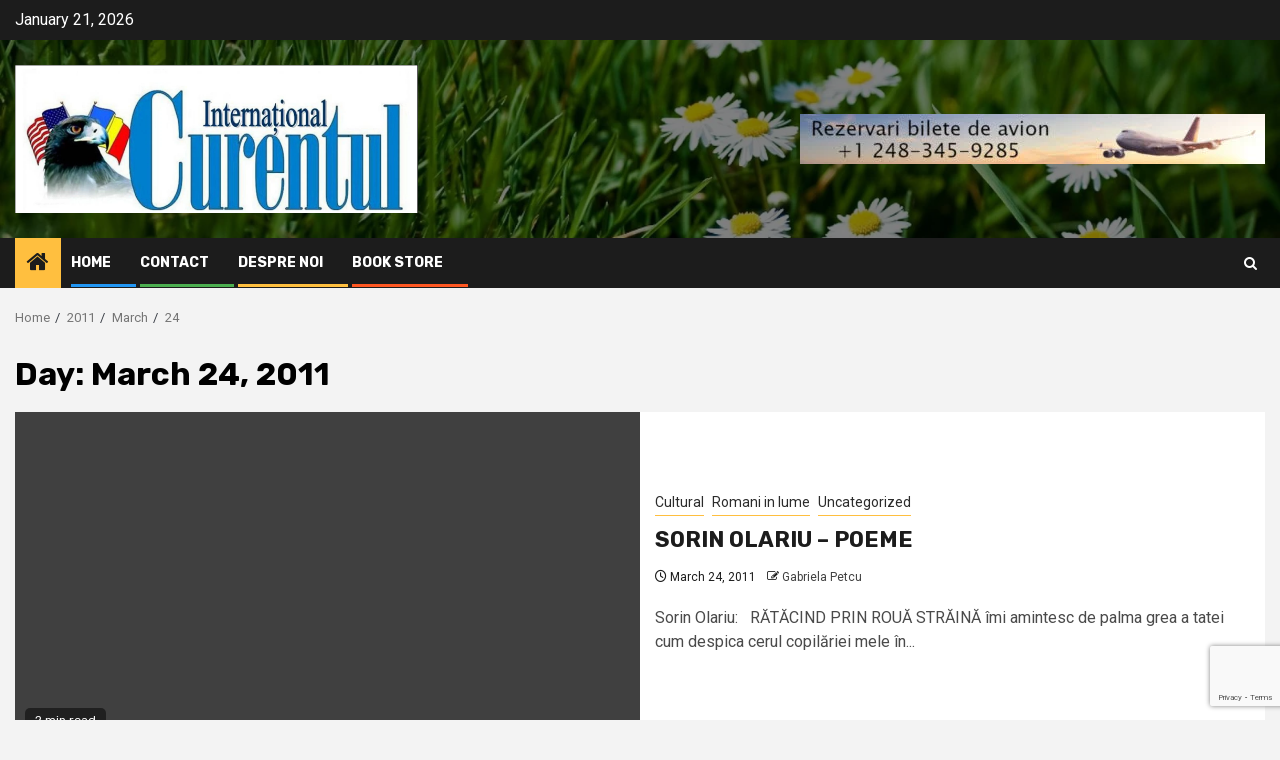

--- FILE ---
content_type: text/html; charset=utf-8
request_url: https://www.google.com/recaptcha/api2/anchor?ar=1&k=6LdZOv4UAAAAAK82ae8LL8EAO8D5OhsXIVjYTYOh&co=aHR0cHM6Ly9jdXJlbnR1bC5uZXQ6NDQz&hl=en&v=PoyoqOPhxBO7pBk68S4YbpHZ&size=invisible&anchor-ms=20000&execute-ms=30000&cb=biznamhrmq53
body_size: 48397
content:
<!DOCTYPE HTML><html dir="ltr" lang="en"><head><meta http-equiv="Content-Type" content="text/html; charset=UTF-8">
<meta http-equiv="X-UA-Compatible" content="IE=edge">
<title>reCAPTCHA</title>
<style type="text/css">
/* cyrillic-ext */
@font-face {
  font-family: 'Roboto';
  font-style: normal;
  font-weight: 400;
  font-stretch: 100%;
  src: url(//fonts.gstatic.com/s/roboto/v48/KFO7CnqEu92Fr1ME7kSn66aGLdTylUAMa3GUBHMdazTgWw.woff2) format('woff2');
  unicode-range: U+0460-052F, U+1C80-1C8A, U+20B4, U+2DE0-2DFF, U+A640-A69F, U+FE2E-FE2F;
}
/* cyrillic */
@font-face {
  font-family: 'Roboto';
  font-style: normal;
  font-weight: 400;
  font-stretch: 100%;
  src: url(//fonts.gstatic.com/s/roboto/v48/KFO7CnqEu92Fr1ME7kSn66aGLdTylUAMa3iUBHMdazTgWw.woff2) format('woff2');
  unicode-range: U+0301, U+0400-045F, U+0490-0491, U+04B0-04B1, U+2116;
}
/* greek-ext */
@font-face {
  font-family: 'Roboto';
  font-style: normal;
  font-weight: 400;
  font-stretch: 100%;
  src: url(//fonts.gstatic.com/s/roboto/v48/KFO7CnqEu92Fr1ME7kSn66aGLdTylUAMa3CUBHMdazTgWw.woff2) format('woff2');
  unicode-range: U+1F00-1FFF;
}
/* greek */
@font-face {
  font-family: 'Roboto';
  font-style: normal;
  font-weight: 400;
  font-stretch: 100%;
  src: url(//fonts.gstatic.com/s/roboto/v48/KFO7CnqEu92Fr1ME7kSn66aGLdTylUAMa3-UBHMdazTgWw.woff2) format('woff2');
  unicode-range: U+0370-0377, U+037A-037F, U+0384-038A, U+038C, U+038E-03A1, U+03A3-03FF;
}
/* math */
@font-face {
  font-family: 'Roboto';
  font-style: normal;
  font-weight: 400;
  font-stretch: 100%;
  src: url(//fonts.gstatic.com/s/roboto/v48/KFO7CnqEu92Fr1ME7kSn66aGLdTylUAMawCUBHMdazTgWw.woff2) format('woff2');
  unicode-range: U+0302-0303, U+0305, U+0307-0308, U+0310, U+0312, U+0315, U+031A, U+0326-0327, U+032C, U+032F-0330, U+0332-0333, U+0338, U+033A, U+0346, U+034D, U+0391-03A1, U+03A3-03A9, U+03B1-03C9, U+03D1, U+03D5-03D6, U+03F0-03F1, U+03F4-03F5, U+2016-2017, U+2034-2038, U+203C, U+2040, U+2043, U+2047, U+2050, U+2057, U+205F, U+2070-2071, U+2074-208E, U+2090-209C, U+20D0-20DC, U+20E1, U+20E5-20EF, U+2100-2112, U+2114-2115, U+2117-2121, U+2123-214F, U+2190, U+2192, U+2194-21AE, U+21B0-21E5, U+21F1-21F2, U+21F4-2211, U+2213-2214, U+2216-22FF, U+2308-230B, U+2310, U+2319, U+231C-2321, U+2336-237A, U+237C, U+2395, U+239B-23B7, U+23D0, U+23DC-23E1, U+2474-2475, U+25AF, U+25B3, U+25B7, U+25BD, U+25C1, U+25CA, U+25CC, U+25FB, U+266D-266F, U+27C0-27FF, U+2900-2AFF, U+2B0E-2B11, U+2B30-2B4C, U+2BFE, U+3030, U+FF5B, U+FF5D, U+1D400-1D7FF, U+1EE00-1EEFF;
}
/* symbols */
@font-face {
  font-family: 'Roboto';
  font-style: normal;
  font-weight: 400;
  font-stretch: 100%;
  src: url(//fonts.gstatic.com/s/roboto/v48/KFO7CnqEu92Fr1ME7kSn66aGLdTylUAMaxKUBHMdazTgWw.woff2) format('woff2');
  unicode-range: U+0001-000C, U+000E-001F, U+007F-009F, U+20DD-20E0, U+20E2-20E4, U+2150-218F, U+2190, U+2192, U+2194-2199, U+21AF, U+21E6-21F0, U+21F3, U+2218-2219, U+2299, U+22C4-22C6, U+2300-243F, U+2440-244A, U+2460-24FF, U+25A0-27BF, U+2800-28FF, U+2921-2922, U+2981, U+29BF, U+29EB, U+2B00-2BFF, U+4DC0-4DFF, U+FFF9-FFFB, U+10140-1018E, U+10190-1019C, U+101A0, U+101D0-101FD, U+102E0-102FB, U+10E60-10E7E, U+1D2C0-1D2D3, U+1D2E0-1D37F, U+1F000-1F0FF, U+1F100-1F1AD, U+1F1E6-1F1FF, U+1F30D-1F30F, U+1F315, U+1F31C, U+1F31E, U+1F320-1F32C, U+1F336, U+1F378, U+1F37D, U+1F382, U+1F393-1F39F, U+1F3A7-1F3A8, U+1F3AC-1F3AF, U+1F3C2, U+1F3C4-1F3C6, U+1F3CA-1F3CE, U+1F3D4-1F3E0, U+1F3ED, U+1F3F1-1F3F3, U+1F3F5-1F3F7, U+1F408, U+1F415, U+1F41F, U+1F426, U+1F43F, U+1F441-1F442, U+1F444, U+1F446-1F449, U+1F44C-1F44E, U+1F453, U+1F46A, U+1F47D, U+1F4A3, U+1F4B0, U+1F4B3, U+1F4B9, U+1F4BB, U+1F4BF, U+1F4C8-1F4CB, U+1F4D6, U+1F4DA, U+1F4DF, U+1F4E3-1F4E6, U+1F4EA-1F4ED, U+1F4F7, U+1F4F9-1F4FB, U+1F4FD-1F4FE, U+1F503, U+1F507-1F50B, U+1F50D, U+1F512-1F513, U+1F53E-1F54A, U+1F54F-1F5FA, U+1F610, U+1F650-1F67F, U+1F687, U+1F68D, U+1F691, U+1F694, U+1F698, U+1F6AD, U+1F6B2, U+1F6B9-1F6BA, U+1F6BC, U+1F6C6-1F6CF, U+1F6D3-1F6D7, U+1F6E0-1F6EA, U+1F6F0-1F6F3, U+1F6F7-1F6FC, U+1F700-1F7FF, U+1F800-1F80B, U+1F810-1F847, U+1F850-1F859, U+1F860-1F887, U+1F890-1F8AD, U+1F8B0-1F8BB, U+1F8C0-1F8C1, U+1F900-1F90B, U+1F93B, U+1F946, U+1F984, U+1F996, U+1F9E9, U+1FA00-1FA6F, U+1FA70-1FA7C, U+1FA80-1FA89, U+1FA8F-1FAC6, U+1FACE-1FADC, U+1FADF-1FAE9, U+1FAF0-1FAF8, U+1FB00-1FBFF;
}
/* vietnamese */
@font-face {
  font-family: 'Roboto';
  font-style: normal;
  font-weight: 400;
  font-stretch: 100%;
  src: url(//fonts.gstatic.com/s/roboto/v48/KFO7CnqEu92Fr1ME7kSn66aGLdTylUAMa3OUBHMdazTgWw.woff2) format('woff2');
  unicode-range: U+0102-0103, U+0110-0111, U+0128-0129, U+0168-0169, U+01A0-01A1, U+01AF-01B0, U+0300-0301, U+0303-0304, U+0308-0309, U+0323, U+0329, U+1EA0-1EF9, U+20AB;
}
/* latin-ext */
@font-face {
  font-family: 'Roboto';
  font-style: normal;
  font-weight: 400;
  font-stretch: 100%;
  src: url(//fonts.gstatic.com/s/roboto/v48/KFO7CnqEu92Fr1ME7kSn66aGLdTylUAMa3KUBHMdazTgWw.woff2) format('woff2');
  unicode-range: U+0100-02BA, U+02BD-02C5, U+02C7-02CC, U+02CE-02D7, U+02DD-02FF, U+0304, U+0308, U+0329, U+1D00-1DBF, U+1E00-1E9F, U+1EF2-1EFF, U+2020, U+20A0-20AB, U+20AD-20C0, U+2113, U+2C60-2C7F, U+A720-A7FF;
}
/* latin */
@font-face {
  font-family: 'Roboto';
  font-style: normal;
  font-weight: 400;
  font-stretch: 100%;
  src: url(//fonts.gstatic.com/s/roboto/v48/KFO7CnqEu92Fr1ME7kSn66aGLdTylUAMa3yUBHMdazQ.woff2) format('woff2');
  unicode-range: U+0000-00FF, U+0131, U+0152-0153, U+02BB-02BC, U+02C6, U+02DA, U+02DC, U+0304, U+0308, U+0329, U+2000-206F, U+20AC, U+2122, U+2191, U+2193, U+2212, U+2215, U+FEFF, U+FFFD;
}
/* cyrillic-ext */
@font-face {
  font-family: 'Roboto';
  font-style: normal;
  font-weight: 500;
  font-stretch: 100%;
  src: url(//fonts.gstatic.com/s/roboto/v48/KFO7CnqEu92Fr1ME7kSn66aGLdTylUAMa3GUBHMdazTgWw.woff2) format('woff2');
  unicode-range: U+0460-052F, U+1C80-1C8A, U+20B4, U+2DE0-2DFF, U+A640-A69F, U+FE2E-FE2F;
}
/* cyrillic */
@font-face {
  font-family: 'Roboto';
  font-style: normal;
  font-weight: 500;
  font-stretch: 100%;
  src: url(//fonts.gstatic.com/s/roboto/v48/KFO7CnqEu92Fr1ME7kSn66aGLdTylUAMa3iUBHMdazTgWw.woff2) format('woff2');
  unicode-range: U+0301, U+0400-045F, U+0490-0491, U+04B0-04B1, U+2116;
}
/* greek-ext */
@font-face {
  font-family: 'Roboto';
  font-style: normal;
  font-weight: 500;
  font-stretch: 100%;
  src: url(//fonts.gstatic.com/s/roboto/v48/KFO7CnqEu92Fr1ME7kSn66aGLdTylUAMa3CUBHMdazTgWw.woff2) format('woff2');
  unicode-range: U+1F00-1FFF;
}
/* greek */
@font-face {
  font-family: 'Roboto';
  font-style: normal;
  font-weight: 500;
  font-stretch: 100%;
  src: url(//fonts.gstatic.com/s/roboto/v48/KFO7CnqEu92Fr1ME7kSn66aGLdTylUAMa3-UBHMdazTgWw.woff2) format('woff2');
  unicode-range: U+0370-0377, U+037A-037F, U+0384-038A, U+038C, U+038E-03A1, U+03A3-03FF;
}
/* math */
@font-face {
  font-family: 'Roboto';
  font-style: normal;
  font-weight: 500;
  font-stretch: 100%;
  src: url(//fonts.gstatic.com/s/roboto/v48/KFO7CnqEu92Fr1ME7kSn66aGLdTylUAMawCUBHMdazTgWw.woff2) format('woff2');
  unicode-range: U+0302-0303, U+0305, U+0307-0308, U+0310, U+0312, U+0315, U+031A, U+0326-0327, U+032C, U+032F-0330, U+0332-0333, U+0338, U+033A, U+0346, U+034D, U+0391-03A1, U+03A3-03A9, U+03B1-03C9, U+03D1, U+03D5-03D6, U+03F0-03F1, U+03F4-03F5, U+2016-2017, U+2034-2038, U+203C, U+2040, U+2043, U+2047, U+2050, U+2057, U+205F, U+2070-2071, U+2074-208E, U+2090-209C, U+20D0-20DC, U+20E1, U+20E5-20EF, U+2100-2112, U+2114-2115, U+2117-2121, U+2123-214F, U+2190, U+2192, U+2194-21AE, U+21B0-21E5, U+21F1-21F2, U+21F4-2211, U+2213-2214, U+2216-22FF, U+2308-230B, U+2310, U+2319, U+231C-2321, U+2336-237A, U+237C, U+2395, U+239B-23B7, U+23D0, U+23DC-23E1, U+2474-2475, U+25AF, U+25B3, U+25B7, U+25BD, U+25C1, U+25CA, U+25CC, U+25FB, U+266D-266F, U+27C0-27FF, U+2900-2AFF, U+2B0E-2B11, U+2B30-2B4C, U+2BFE, U+3030, U+FF5B, U+FF5D, U+1D400-1D7FF, U+1EE00-1EEFF;
}
/* symbols */
@font-face {
  font-family: 'Roboto';
  font-style: normal;
  font-weight: 500;
  font-stretch: 100%;
  src: url(//fonts.gstatic.com/s/roboto/v48/KFO7CnqEu92Fr1ME7kSn66aGLdTylUAMaxKUBHMdazTgWw.woff2) format('woff2');
  unicode-range: U+0001-000C, U+000E-001F, U+007F-009F, U+20DD-20E0, U+20E2-20E4, U+2150-218F, U+2190, U+2192, U+2194-2199, U+21AF, U+21E6-21F0, U+21F3, U+2218-2219, U+2299, U+22C4-22C6, U+2300-243F, U+2440-244A, U+2460-24FF, U+25A0-27BF, U+2800-28FF, U+2921-2922, U+2981, U+29BF, U+29EB, U+2B00-2BFF, U+4DC0-4DFF, U+FFF9-FFFB, U+10140-1018E, U+10190-1019C, U+101A0, U+101D0-101FD, U+102E0-102FB, U+10E60-10E7E, U+1D2C0-1D2D3, U+1D2E0-1D37F, U+1F000-1F0FF, U+1F100-1F1AD, U+1F1E6-1F1FF, U+1F30D-1F30F, U+1F315, U+1F31C, U+1F31E, U+1F320-1F32C, U+1F336, U+1F378, U+1F37D, U+1F382, U+1F393-1F39F, U+1F3A7-1F3A8, U+1F3AC-1F3AF, U+1F3C2, U+1F3C4-1F3C6, U+1F3CA-1F3CE, U+1F3D4-1F3E0, U+1F3ED, U+1F3F1-1F3F3, U+1F3F5-1F3F7, U+1F408, U+1F415, U+1F41F, U+1F426, U+1F43F, U+1F441-1F442, U+1F444, U+1F446-1F449, U+1F44C-1F44E, U+1F453, U+1F46A, U+1F47D, U+1F4A3, U+1F4B0, U+1F4B3, U+1F4B9, U+1F4BB, U+1F4BF, U+1F4C8-1F4CB, U+1F4D6, U+1F4DA, U+1F4DF, U+1F4E3-1F4E6, U+1F4EA-1F4ED, U+1F4F7, U+1F4F9-1F4FB, U+1F4FD-1F4FE, U+1F503, U+1F507-1F50B, U+1F50D, U+1F512-1F513, U+1F53E-1F54A, U+1F54F-1F5FA, U+1F610, U+1F650-1F67F, U+1F687, U+1F68D, U+1F691, U+1F694, U+1F698, U+1F6AD, U+1F6B2, U+1F6B9-1F6BA, U+1F6BC, U+1F6C6-1F6CF, U+1F6D3-1F6D7, U+1F6E0-1F6EA, U+1F6F0-1F6F3, U+1F6F7-1F6FC, U+1F700-1F7FF, U+1F800-1F80B, U+1F810-1F847, U+1F850-1F859, U+1F860-1F887, U+1F890-1F8AD, U+1F8B0-1F8BB, U+1F8C0-1F8C1, U+1F900-1F90B, U+1F93B, U+1F946, U+1F984, U+1F996, U+1F9E9, U+1FA00-1FA6F, U+1FA70-1FA7C, U+1FA80-1FA89, U+1FA8F-1FAC6, U+1FACE-1FADC, U+1FADF-1FAE9, U+1FAF0-1FAF8, U+1FB00-1FBFF;
}
/* vietnamese */
@font-face {
  font-family: 'Roboto';
  font-style: normal;
  font-weight: 500;
  font-stretch: 100%;
  src: url(//fonts.gstatic.com/s/roboto/v48/KFO7CnqEu92Fr1ME7kSn66aGLdTylUAMa3OUBHMdazTgWw.woff2) format('woff2');
  unicode-range: U+0102-0103, U+0110-0111, U+0128-0129, U+0168-0169, U+01A0-01A1, U+01AF-01B0, U+0300-0301, U+0303-0304, U+0308-0309, U+0323, U+0329, U+1EA0-1EF9, U+20AB;
}
/* latin-ext */
@font-face {
  font-family: 'Roboto';
  font-style: normal;
  font-weight: 500;
  font-stretch: 100%;
  src: url(//fonts.gstatic.com/s/roboto/v48/KFO7CnqEu92Fr1ME7kSn66aGLdTylUAMa3KUBHMdazTgWw.woff2) format('woff2');
  unicode-range: U+0100-02BA, U+02BD-02C5, U+02C7-02CC, U+02CE-02D7, U+02DD-02FF, U+0304, U+0308, U+0329, U+1D00-1DBF, U+1E00-1E9F, U+1EF2-1EFF, U+2020, U+20A0-20AB, U+20AD-20C0, U+2113, U+2C60-2C7F, U+A720-A7FF;
}
/* latin */
@font-face {
  font-family: 'Roboto';
  font-style: normal;
  font-weight: 500;
  font-stretch: 100%;
  src: url(//fonts.gstatic.com/s/roboto/v48/KFO7CnqEu92Fr1ME7kSn66aGLdTylUAMa3yUBHMdazQ.woff2) format('woff2');
  unicode-range: U+0000-00FF, U+0131, U+0152-0153, U+02BB-02BC, U+02C6, U+02DA, U+02DC, U+0304, U+0308, U+0329, U+2000-206F, U+20AC, U+2122, U+2191, U+2193, U+2212, U+2215, U+FEFF, U+FFFD;
}
/* cyrillic-ext */
@font-face {
  font-family: 'Roboto';
  font-style: normal;
  font-weight: 900;
  font-stretch: 100%;
  src: url(//fonts.gstatic.com/s/roboto/v48/KFO7CnqEu92Fr1ME7kSn66aGLdTylUAMa3GUBHMdazTgWw.woff2) format('woff2');
  unicode-range: U+0460-052F, U+1C80-1C8A, U+20B4, U+2DE0-2DFF, U+A640-A69F, U+FE2E-FE2F;
}
/* cyrillic */
@font-face {
  font-family: 'Roboto';
  font-style: normal;
  font-weight: 900;
  font-stretch: 100%;
  src: url(//fonts.gstatic.com/s/roboto/v48/KFO7CnqEu92Fr1ME7kSn66aGLdTylUAMa3iUBHMdazTgWw.woff2) format('woff2');
  unicode-range: U+0301, U+0400-045F, U+0490-0491, U+04B0-04B1, U+2116;
}
/* greek-ext */
@font-face {
  font-family: 'Roboto';
  font-style: normal;
  font-weight: 900;
  font-stretch: 100%;
  src: url(//fonts.gstatic.com/s/roboto/v48/KFO7CnqEu92Fr1ME7kSn66aGLdTylUAMa3CUBHMdazTgWw.woff2) format('woff2');
  unicode-range: U+1F00-1FFF;
}
/* greek */
@font-face {
  font-family: 'Roboto';
  font-style: normal;
  font-weight: 900;
  font-stretch: 100%;
  src: url(//fonts.gstatic.com/s/roboto/v48/KFO7CnqEu92Fr1ME7kSn66aGLdTylUAMa3-UBHMdazTgWw.woff2) format('woff2');
  unicode-range: U+0370-0377, U+037A-037F, U+0384-038A, U+038C, U+038E-03A1, U+03A3-03FF;
}
/* math */
@font-face {
  font-family: 'Roboto';
  font-style: normal;
  font-weight: 900;
  font-stretch: 100%;
  src: url(//fonts.gstatic.com/s/roboto/v48/KFO7CnqEu92Fr1ME7kSn66aGLdTylUAMawCUBHMdazTgWw.woff2) format('woff2');
  unicode-range: U+0302-0303, U+0305, U+0307-0308, U+0310, U+0312, U+0315, U+031A, U+0326-0327, U+032C, U+032F-0330, U+0332-0333, U+0338, U+033A, U+0346, U+034D, U+0391-03A1, U+03A3-03A9, U+03B1-03C9, U+03D1, U+03D5-03D6, U+03F0-03F1, U+03F4-03F5, U+2016-2017, U+2034-2038, U+203C, U+2040, U+2043, U+2047, U+2050, U+2057, U+205F, U+2070-2071, U+2074-208E, U+2090-209C, U+20D0-20DC, U+20E1, U+20E5-20EF, U+2100-2112, U+2114-2115, U+2117-2121, U+2123-214F, U+2190, U+2192, U+2194-21AE, U+21B0-21E5, U+21F1-21F2, U+21F4-2211, U+2213-2214, U+2216-22FF, U+2308-230B, U+2310, U+2319, U+231C-2321, U+2336-237A, U+237C, U+2395, U+239B-23B7, U+23D0, U+23DC-23E1, U+2474-2475, U+25AF, U+25B3, U+25B7, U+25BD, U+25C1, U+25CA, U+25CC, U+25FB, U+266D-266F, U+27C0-27FF, U+2900-2AFF, U+2B0E-2B11, U+2B30-2B4C, U+2BFE, U+3030, U+FF5B, U+FF5D, U+1D400-1D7FF, U+1EE00-1EEFF;
}
/* symbols */
@font-face {
  font-family: 'Roboto';
  font-style: normal;
  font-weight: 900;
  font-stretch: 100%;
  src: url(//fonts.gstatic.com/s/roboto/v48/KFO7CnqEu92Fr1ME7kSn66aGLdTylUAMaxKUBHMdazTgWw.woff2) format('woff2');
  unicode-range: U+0001-000C, U+000E-001F, U+007F-009F, U+20DD-20E0, U+20E2-20E4, U+2150-218F, U+2190, U+2192, U+2194-2199, U+21AF, U+21E6-21F0, U+21F3, U+2218-2219, U+2299, U+22C4-22C6, U+2300-243F, U+2440-244A, U+2460-24FF, U+25A0-27BF, U+2800-28FF, U+2921-2922, U+2981, U+29BF, U+29EB, U+2B00-2BFF, U+4DC0-4DFF, U+FFF9-FFFB, U+10140-1018E, U+10190-1019C, U+101A0, U+101D0-101FD, U+102E0-102FB, U+10E60-10E7E, U+1D2C0-1D2D3, U+1D2E0-1D37F, U+1F000-1F0FF, U+1F100-1F1AD, U+1F1E6-1F1FF, U+1F30D-1F30F, U+1F315, U+1F31C, U+1F31E, U+1F320-1F32C, U+1F336, U+1F378, U+1F37D, U+1F382, U+1F393-1F39F, U+1F3A7-1F3A8, U+1F3AC-1F3AF, U+1F3C2, U+1F3C4-1F3C6, U+1F3CA-1F3CE, U+1F3D4-1F3E0, U+1F3ED, U+1F3F1-1F3F3, U+1F3F5-1F3F7, U+1F408, U+1F415, U+1F41F, U+1F426, U+1F43F, U+1F441-1F442, U+1F444, U+1F446-1F449, U+1F44C-1F44E, U+1F453, U+1F46A, U+1F47D, U+1F4A3, U+1F4B0, U+1F4B3, U+1F4B9, U+1F4BB, U+1F4BF, U+1F4C8-1F4CB, U+1F4D6, U+1F4DA, U+1F4DF, U+1F4E3-1F4E6, U+1F4EA-1F4ED, U+1F4F7, U+1F4F9-1F4FB, U+1F4FD-1F4FE, U+1F503, U+1F507-1F50B, U+1F50D, U+1F512-1F513, U+1F53E-1F54A, U+1F54F-1F5FA, U+1F610, U+1F650-1F67F, U+1F687, U+1F68D, U+1F691, U+1F694, U+1F698, U+1F6AD, U+1F6B2, U+1F6B9-1F6BA, U+1F6BC, U+1F6C6-1F6CF, U+1F6D3-1F6D7, U+1F6E0-1F6EA, U+1F6F0-1F6F3, U+1F6F7-1F6FC, U+1F700-1F7FF, U+1F800-1F80B, U+1F810-1F847, U+1F850-1F859, U+1F860-1F887, U+1F890-1F8AD, U+1F8B0-1F8BB, U+1F8C0-1F8C1, U+1F900-1F90B, U+1F93B, U+1F946, U+1F984, U+1F996, U+1F9E9, U+1FA00-1FA6F, U+1FA70-1FA7C, U+1FA80-1FA89, U+1FA8F-1FAC6, U+1FACE-1FADC, U+1FADF-1FAE9, U+1FAF0-1FAF8, U+1FB00-1FBFF;
}
/* vietnamese */
@font-face {
  font-family: 'Roboto';
  font-style: normal;
  font-weight: 900;
  font-stretch: 100%;
  src: url(//fonts.gstatic.com/s/roboto/v48/KFO7CnqEu92Fr1ME7kSn66aGLdTylUAMa3OUBHMdazTgWw.woff2) format('woff2');
  unicode-range: U+0102-0103, U+0110-0111, U+0128-0129, U+0168-0169, U+01A0-01A1, U+01AF-01B0, U+0300-0301, U+0303-0304, U+0308-0309, U+0323, U+0329, U+1EA0-1EF9, U+20AB;
}
/* latin-ext */
@font-face {
  font-family: 'Roboto';
  font-style: normal;
  font-weight: 900;
  font-stretch: 100%;
  src: url(//fonts.gstatic.com/s/roboto/v48/KFO7CnqEu92Fr1ME7kSn66aGLdTylUAMa3KUBHMdazTgWw.woff2) format('woff2');
  unicode-range: U+0100-02BA, U+02BD-02C5, U+02C7-02CC, U+02CE-02D7, U+02DD-02FF, U+0304, U+0308, U+0329, U+1D00-1DBF, U+1E00-1E9F, U+1EF2-1EFF, U+2020, U+20A0-20AB, U+20AD-20C0, U+2113, U+2C60-2C7F, U+A720-A7FF;
}
/* latin */
@font-face {
  font-family: 'Roboto';
  font-style: normal;
  font-weight: 900;
  font-stretch: 100%;
  src: url(//fonts.gstatic.com/s/roboto/v48/KFO7CnqEu92Fr1ME7kSn66aGLdTylUAMa3yUBHMdazQ.woff2) format('woff2');
  unicode-range: U+0000-00FF, U+0131, U+0152-0153, U+02BB-02BC, U+02C6, U+02DA, U+02DC, U+0304, U+0308, U+0329, U+2000-206F, U+20AC, U+2122, U+2191, U+2193, U+2212, U+2215, U+FEFF, U+FFFD;
}

</style>
<link rel="stylesheet" type="text/css" href="https://www.gstatic.com/recaptcha/releases/PoyoqOPhxBO7pBk68S4YbpHZ/styles__ltr.css">
<script nonce="GLTBZ99y3cDVrGpsI4rV3w" type="text/javascript">window['__recaptcha_api'] = 'https://www.google.com/recaptcha/api2/';</script>
<script type="text/javascript" src="https://www.gstatic.com/recaptcha/releases/PoyoqOPhxBO7pBk68S4YbpHZ/recaptcha__en.js" nonce="GLTBZ99y3cDVrGpsI4rV3w">
      
    </script></head>
<body><div id="rc-anchor-alert" class="rc-anchor-alert"></div>
<input type="hidden" id="recaptcha-token" value="[base64]">
<script type="text/javascript" nonce="GLTBZ99y3cDVrGpsI4rV3w">
      recaptcha.anchor.Main.init("[\x22ainput\x22,[\x22bgdata\x22,\x22\x22,\[base64]/[base64]/[base64]/[base64]/[base64]/[base64]/KGcoTywyNTMsTy5PKSxVRyhPLEMpKTpnKE8sMjUzLEMpLE8pKSxsKSksTykpfSxieT1mdW5jdGlvbihDLE8sdSxsKXtmb3IobD0odT1SKEMpLDApO08+MDtPLS0pbD1sPDw4fFooQyk7ZyhDLHUsbCl9LFVHPWZ1bmN0aW9uKEMsTyl7Qy5pLmxlbmd0aD4xMDQ/[base64]/[base64]/[base64]/[base64]/[base64]/[base64]/[base64]\\u003d\x22,\[base64]\\u003d\x22,\x22al8gwp/CpMOmC8KuUMK/R2tYw7DCkyUODBY/wrrCmQzDqMKfw6TDhX7CtMOcOTbCmsKiDMKzwojCpkhtSsKjM8ORdMKFCsOrw4XCtE/[base64]/CisKJwphFwrTDk0vCoCnCuMKww4Bren9Ye2jCiG7CiCDCv8K5wozDtcO1HsOuSsOtwokHC8K/wpBLw4RRwoBOwrVOO8Ozw6bCjCHClMKkVXcXHsKLwpbDtA5TwoNgQMK3AsOndSLCgXRzFFPCug5Lw5YUX8KaE8KDw4PDjW3ClTfDusK7ecOSwq7CpW/Co1LCsEPChQ5aKsKvwrHCnCUmwr9fw6zCiklADU8OBA06wrjDozbDj8OZSh7CiMOQWBdawoY9wqN7woFgwr3DnXgJw7LDpw/Cn8OvBFXCsC4zwozClDgEOUTCrB8EcMOEUXLCgHEPw67DqsKkwpINdVbCtE0LM8KHL8OvwoTDkBrCuFDDqcOMRMKcw7HCscO7w7VaCx/DuMKcfsKhw6RjKsOdw5sFwo7Cm8KOGsKrw4UHw7sBf8OWe07Cs8O+woN3w4zCqsKRw53Dh8O7HgvDnsKHAS/CpV7Ck1jClMKtw7oGesOhZUxfJQN2J0EXw7fCoSE/w6zDqmrDi8OGwp8Sw6fCpW4fGAfDuE8LF1PDiBIlw4oPNyPCpcOdwr3CpSxYw4hlw6DDl8K4wqnCt3HCpMOiwroPwoTCn8O9aMKmEA0Aw7ALBcKzQ8K/Xi59YMKkwp/CiD3Dmlp0w6BRI8Khw5fDn8OSw51TWMOnw53CuULCnlA+Q2Q+w5tnAkXClMK9w7F2GChITlsdwpt3w6YAAcKaJi9VwoM4w7tiVADDvMOxwrt/w4TDjnlkXsOrQW1/[base64]/wp3Cj1/Dg8OUw5MfPiLDhcOhwo8kaDHDuMOuAsOmYMOhw4c6w6wxKg3ChcOTM8OYDsOeBFbDhWsaw7PCmcO4TGXChWrCsBlzw6/DhSE6HMOMFMO5wp3CoH4Cwp3DtXPDqTfChT3DnFrCkx3DrcK2w44od8KbWEnCqAjCg8OKd8OoeEDDkH/CplTDnwrDhMOgIyFhwp1zw4rDicK5w4HDumXCicOVw4nCksOzZ3bCuQfDicOVDMKCLMOSRsKgVMKcw6zDnMKHwox7LHHChxPCl8O1esOdwo3ClsOqN2JyQcOow65sYgMswoRDDzDCsMOqCcKnwrEiJMKKw4oTw7vDqsKIw6/[base64]/[base64]/[base64]/CosK6wprDmlLDvW9AwqdNOVsWckcPwpU6wqLCl1t4NsKVw61WSMKSw6HCrMO1wpLDji5lwo4Rw4czw5pXTBfDuSU8MMKEwqrDqjXCgwVfBmHCs8OZP8Okw73Dr13Cgk5Ww6M9wq/CsDfDnj7CscOzOMOFwr4/[base64]/wqXDrcK2w4TDlEHDrsKaw6cmwpIedHsIwo4fLmdmL8KbwpHDtgHClsOWW8Obwqx3wpbDnzQAwpfDlMKRwqRqAsO6Y8OwwphDw47Dp8KsJsK4Ckxdw6w5w4/[base64]/CqMK4wooEUgHDucOFw757w7HDimYMIMK4w4kyAh3DilJtwr/DucOvZsKMbcK1w5YGV8O2w4fDgcOCw5BQQ8KQw4jDkSZnHMKHwrrDiHXCmsKPZH5AYcKAdsKww4oqKcKHwp0IRHokwqgIwokjwp/CpgfDtMKBAHk5wqskw7IDwp4Zw4xzA8KCQcKOSsOzwo4NwpAXwrnDokdaw5NwwrPCnDvCmCQjfxtGw6cvLcKFwpLCkcOIwrPCucKWw4U6woBsw6s0w6Vkw4vDinjCtsKQbMKeS3UlX8O3wpJHY8K7Kxh2YsOXKyPCqgkGwotJUsKFCGHCvg/[base64]/[base64]/Dt8OCwoMOEWxxwpvChFM7JyUCwphGc8Knc8O4an1HZMOoJgrDrljCjRMWFCtbdcOWwqHCiW9Swrs+X2J3woZlYRvCqgDCmMOKNGd2NcO+G8Kaw54kw6zCucOzYjVMwp/[base64]/RcOnw6DCkk9kw43CoG8ew5teP8K8VGHClnVEYMOaO8KxKsOpw7J1wqsVccOuw4vDq8OXVHbDjMKXw5TCusKBw7p/wod6UBc3worDokAtbcK/R8K/A8OvwqMnAiXCi2pLBSN/wqTCk8O0w5xqS8OVDgtAPiopb8OHcD42H8O+acKrH30nHMKQw5jDvcKpwp/Cp8KtNg/DosKlw4fCkigswqlpwrzDj0bDjEDDvcK1w5LCvnpcAEZWwr1sDCrDu0/CpGFNDXJJTcKWesKAwpjCjD05LiHCvsKHw57DmgTDkcK1w6fCoT5qw4YeesOiWloNMcOkYMOtwrzCugvDoQ88E0fCscKoNl19Rl1gw6/DhsOqEcOXw5Vcw4wMXF1yfcOCaMKMw7TDssKtMcKTwpc6wozDoSTDj8Onw4vCtnRLw74Rw5zDosOvMk42RMOxBsKaLMOGwolaw5kXBR/DuWYmWsKLwoAqwp7DqxvCrAzDuQHCgcOUwo7CicO1Zwo8fsOOw6DDqMO6w5DCosK0A2PClXTDgMONYsKPw70nwqLCk8Otwqtyw4tZVR0Iw73CksO/[base64]/DuS5nw7PDglTDm1HCjMO3w4rCiDQMU2/DqsOBwp9xwpZgLsKCKErCt8KDwq/DjUMzGFHDtcK7w6k3MFTCs8O4wolsw6vCoMO+fHRdb8Klw5B9wpDDjcOnYsKow4LCvsKLw6xAXGNKw5jCn2zCrsOIwq7CrcKLJsOLw6/Cki5yw5PCk3NDwqrCrXd3wqdZwo3DgyAtwrEiwp/[base64]/[base64]/CnMOowqrDvcOqw5PDnSzDmMKLGcKbwqAaw63CrW3Ch2fDhFAOwodYQcOgC2vDjMK3w4RMXMKiE3vCngwEw5fCusOBQcKBwpNtCMOOwqJYWMOuw6E+LcKpMcO7fARdwpPDrgrDscOVMsKHw6/Cp8O2wqhmw5nDsUrCqsOtwpvCpn/CpcKuwo8wwpvDgDphwr92BGnCoMKBwo3CiXAUXcK1HcKxczgnOE7Dj8OGw5LCmcKrw68IwofDlcKJRRoQw7/CrCDDnMOdwq9iDsO9wqvDsMKccQ/DjMKFVGrCijU+wqHDrQAEw41kw5Auw54Iw5bDgcOHN8Oqw6gDTD9hVsOow4QRwq06JmYeNFPCkVrChmMpw5rDpyw0DlMTwo9jw7jDoMK5I8KAw47DpsKsDcO0asOBwpEGwq3ChFVLw51Zw7AyAMOrw6/CnsOiU0jCgcOAw5YbJsKgw6bCj8KREsOVwqlrcCvDkkk7worCsjTDicKjAcOFKi1Ew6DCmQZnwqxlQ8O0M0PDi8KCw7w4wr3CgMKUT8Khw7IbNcKZGsOww6Qxw49Sw73Ds8Ocwqc9w7PCkMKGwq/DocKhG8Ohw6IoT1VpEsKnUVrClmLCom3DrMK/[base64]/DhMOjw7LCi2Qqw5nClVDDrcO5w7ZXR8KdKcOJw7XCsnsIU8K/w7oxBsOUwpp9wpNeN2hawovCpMOLwpw1ecO9w57CmQpGG8Osw6k0FsKywrtdWMO+wp7DkXDCkcOWEsOmKF/Dri0Ww7XCgGzDvHg3w4l8USxJdj8Nw5dJYEN0w4XDqzZ/PcO1asK/ACFQNRLDtMKswptxwpvDs0Iawr7DrAolEcKzYsKwc1zClEzDuMOzPcK6wqrCs8OyHsO7U8KhKTMaw4FKw6TCsRxHWsOuwo4Vw5/CrcKKSnPDlsKRwqklGEzClDhcwrfDk1DDnsOWD8OVWcOLesOoPh/DshwSG8O0QsO7wpjDuxZpLMOLwpJSODvDosOrwrLDmMKtJk9nw5nCs3PDukAmw4Ruwohewq/CmzsMw6w4wqR2w7zCpcKqwp9EFBB8B3MzIHXCuWDCqMOywoVNw6FmEsOtwrxnWR5YwoUFw4vDhsKRwpZrAlbCusK+A8OncsK+w7zCpMOxA2PDhSMwfsK5TcObw4jCimIvIT4BQMOnScKzWMKewq9Aw7DCo8KTFn/ChcOSwpYSwrArwqrDk1gnw7UGbgMZw7TCp24yC0wDw5vDvVgMSE/DmcOeUkXDj8OWwpRLw55TIMOTRBF/asOjG1Fdw657woUiwqTDqcOxwpIwHSYFwqdcKsKVwr3Cplpxdh1Ow60lFnrCr8K3wqhFwqRdwpHDlsKYw4Iaw49twpnDrsKAw5nCkmHDv8K4UAFgAFFBwo1FwpxGXcOWwqDDrgcDfDjDhMKQwrRhw6M0cMKYw6VjLXDCl15Pwpsgw43CryfDongxw73DkSrClj/CrMKDw6EaFl0bw4piMcKARsKHw7fCqHHCthPCjx/DuMOzw5rDucOLUMOVJ8OJw6hVwpVDN3t0ZMOcTMOowpUIcVtsNggMZMKqLXB6VhfCh8KNwpp/wqYFDiTDg8OEYcKGK8Kmw77Di8KaEjI2wrDCtAwJwqJBEMK2fcKvwo/[base64]/[base64]/DmnEbbi3ClcKOwqDCk8KVJG19PBo7T8KjwrfCiMKuw5/DgGTDngrCmcKqw4fDsQtiY8O2TcOAQmlQW8OXwq4cwrY1QCrDucOucGFNCMKDw6PCugRiwqpgTiZgQArDqT/[base64]/ccOWwoLDicOrTzsgaXrDqBLCvyvDksKkaMOewpHCssOsJw0CQCzCnwJXPzh4bcKdw5U0woc6SnUWGcOCwpgjdMO8wpRUX8Okw4Y+w7jCoD7CpF9+SMK7wqrCgMOjw5bCvMK/wr3DnMOBw6LCksKCwpllwpV1NMOBMcKcw4pUwr/ClwcIdFdMe8KnFgZePsKvCXzCtiFJCggOwqXCrsK9w6bCrMKWNcOgUsK5a05Fw4Vhw6zDlnkUWsKuYHfDvXLCo8KMN1/Cq8KXDMOnQgR/HsOED8OyPlfDti8+wrMWwqoNXMOgw6/CucK8wofCq8Otw7IFwrlGw7jCnGzCvcOrwpjCkDPCmsOrwosifsKqCxPCtsOMEsKfQMKNwozCnw/CqMO4RMKRHRYNwrHCqsKow5wnXcKYw4XClE3DjsOTFsKvw6Jew4vCrsOSwo7CkwIcw6oCwovDnMK/HsO1w57CucOwE8O9Jhwiw759wolxwofDugLCq8OiBTs5w6jDp8KYDjgkw47CjsO+w5kqwpvCncO1w63DnntGRFDCmCdKwqzDo8OaQGnCrcOsYMKbJ8OSwrnDqypvwpbCv0IjHV7DmMOcd2ENSzp1wrJ1w5xcMcKORcKYdBQGAy/Di8KJegwqwo8Jw4lcLcOBFHsZwpnDijpCwrjCo2xhw6vCrMOQQSVne2wxHgUkwqLDq8OZwrhawpDDoUnDgcO/G8KYMHPDsMKBYsKIwpvCjRnCssO+TsOraXnCuhbDksOeEjXCsnzDtcOObcKTKUYhRVlSP2TCj8KDwok9wqVmJy5rw6bCocKtw4jDt8Kpw5bCgjI4CsODJg3DoBIaw5nCvcOPEcOzwp/DrVPDlMKxwqklL8Knw63CssOXXT5PbcKWw4zDoXEWflE1w4HDjMKXwpENfzLDr8Orw6fDoMKuwobChDcjw4xow6rCgEzDssOgalxLKnYEw6VGTMOvw5VoTnHDrMKXw5rDsVA8QMK3JsKAwqcZw51xC8KzNUXDoAxLfMOCw7p/wpERbFF/wpEwa07CiDrCgcOBw51vDsO6VgPDqcKxw6/Ckz3ChMOXw7LCuMKsZ8OFfBTCj8OlwrzDnzwPTDjDuTXClmDDu8K4TQZ8YcKXYcOyOi97BBMhwqlNI1/DmGFTQyRgIsOvXA/[base64]/DlcOMf8OAZEDCoRHDsiTClcKHUgXDkMKrccODw6B0UwAYehLDvcOrfivDiGsoJilwNVLCh0PDlsKDOcORCcKjVVXDvBfDihvDilNdwoAAR8OuaMOPwrLCjGMIVFLCscKlaxhHwrEtwoEiw6ljcyAPw68+dQXDoTLDqXNEwoHDqMKkwrR8w5XDvMORX3IPccKRQMO/[base64]/ChjXCv8KzUX/CpiDDuXTDr8KIw6IoecKBwp7CrMOROcOkworDsMOSwqgEwr/[base64]/CmMO0csKbwofDizHDssKLR8K0DFFCbAY9AsKCwqrClmLCp8OCPMOlw4LChhzDh8O/[base64]/Cl1QhVA7DrcOqZGhAVMOaw69/P0XCj8OnwpzCrhttw4ljZ1szwpcDwrjCicKRwrcmwqjDkMO1wppDwqUQw4gQDm/DqixjHgNhw7U5UEtAX8KGwofCoVN8YmZjwo/[base64]/dcOxw7onwpbDo8KFLMOyPsKPw6nDssOodG9kw4TDq8Ksw5FHw4TCo3HCr8ORw4h8wr5tw73Di8KMw5wWTBnCpgQDwo0ww7XDkcOwwq4XNFVFwo51wqnDglXCvMO+w5N5wqRswqRbcsO6wovCogg2woU6I2Adw5vDrHPCqhJ/w7A/[base64]/[base64]/D8ONw5kWwqBCw4fCkcK7w4NRGcO/w47DhhdWMcKVw5VswqY5w71awq9laMK0VcOsXMOWchoCSEZ3cDPCrQLDmcKtVcObwrV6MCMFJsOxwozDkgzCnUYWDMKLw6PCvcO6woXDqsKnKMK/w7HCsn7DocK6wq/DoGk8J8OPwoRUwrQWwo92wqU0wpp7wp1yL0NNP8KRWsK+w6pfRsKGwqfDsMKCw4PDkcKRJsKddDfDnMKFcwlcEsO4YB/DssKde8OZMAd+L8KMKyY7wpjDlmQ+SMKtwqMnw7zCm8OSwqDCqcKWwpjCuyHChAbCn8KvE3UfZyV/wrPCl1fCjh/Cpi3CqcKBw4sZwoU+w4FYW3B6LhDDsngdwq1Iw6gMw4TCnwXChC/[base64]/DjyFSwojDt8KAY8OUw752wqxfw5nDn8OhWcKPwqpuw63DtcOaJ0jDkllQwoLCiMORaArCsBjCpMKqasOvLArDr8KVMsO/[base64]/Fnhyw6jCsTfDkm9ffzvDkcOFGMK6w5Ytw7lZEcKXwqvDkB3DgTR5w5Q3YcOFQ8KXw4XCj1ZCwrxGfxbDtcK9w63DlW/Dm8OFwoVdw4s8DWHCp005V3DDjWjCmMKbWMOXA8Krw4HCvMOww54rNMOgw4UPeA7Dt8O5PhXCrWJlF1/ClcO8w6/DjsOAwppNwpDCrcKlwqdew7lKw5Mfw43CrwNLw7oCwpYPw6ktXMKybMKHe8Kww4wOOMKowqBZUsO1w6MNw5dJwoIBw6XCnMOYPcOHw6LCliQNwqF0woMeRAsmw4fDssKswqLDlEjCm8ORF8OJw4U0D8ORw6d/AnHDlcO0wrzCr0PCnMKfMMKaw4nDrkbCnsKQwocywpfDlyx4Ry49csOEwqMQwo3Ct8KnfcONwozDv8KQwrjCrcONOCQgY8KkCMKnLzcECR/CsyxXwr4uVlbCg8KLKsOqScKvw6QfwqzCkm5YwpvCo8KmecKhCC7DrsKqwrtJKDjCncKtWmdYwqsRVcOkw7glw67CpAbClTnCoRjDmMK3BcKCwr/[base64]/WV4Bw4pnLgbDtgtmwoEdIMKsw7XDvWDCu8Obw4Uxwr7Ds8KDSsKsJWXDkMO4w4/Dp8KqU8O+w4DCocK/w4ErwrYkw7FBwr/[base64]/CpcKqCzTDg8ONAsKdw60LwpzDskPDgFTDhAfDl2LDgFzDgsKxbS82w7Bcw5YqNMKfQ8KsMQxEGi3DmA/DoQzCk37DmFPClcO0wrlLw6TCkMKJFw/CuxrDi8ODATbCthnDsMKNw4c1LsKzJkgBw73Chl3DlzHDg8OzasOdwq7Cpjk+XyTCq3bDgyXCqzAWJzbCpcOHw5w0w4rDrMOoZjvCrmZGFkvCksONwrnDpUvCuMOxEQ7CicOuJ2VTw6FCw4/[base64]/w70gw4laWSDDrcOzGGXDmz4PLhI4XTY2wpcxZmXDlQPCqMKSDC02AcK9JsKVwppdRgTDqFvCqVofw5ErClbChsOPwrzDgh/DksOYXcOCw6kvPn9TcD3DqjpQwpfDi8ONQRfDmMKrPiBrPsOmw5PDgcKOw5PCiDrCgcOAAVHCp8K+w6gNwqHCnD3Cg8OYIcOFw6IjOUEHwo/ClzxPdBPDoBsnQDAAw7kLw4XDkcOCwq8kKyYxGT88wo7Dr2vCgkYyH8K/DwbDh8OaPlXDv0TDqMK6bkdbUcOcwoPDsVxrwqzDh8OQVsOEw4HCmcOJw5Fkw6bDjcKCQhLCvGR6wpHDt8OEw4c6ZF/[base64]/[base64]/WwDCtnkNCSdXal7CokV/wrURwoECVQtnwq11bcK9csKKMcO2wprCqMOrwo/[base64]/w6rDsGzCtg7DlMK8a0MYwpfCl04RwrnCsCdtHGnDq8OIw5kMw5HCl8ODwpwRwo4cGMO6w5bCjlXCu8O8wqbCpsOowrpBwpEfBDzDvi5mwpRQwo1XHj7CtQUdJ8O/aDo7TyXDscKHwp3Cl2LDsMO7wqVcBsKAJ8K9wqA7w5jDqMKgYsKrw4sTw70Yw7lhXGXDvyx6wrxTw4ohwrnCqcOWCcOow4LClTw4wrMgfMO/[base64]/CjsOnA8KcTMK+w4tXBMOFw7RXS3BiCC/[base64]/w4XDsBg/wrFbw5nDhcObwrV0wo3CoMKGf8Owd8O8NMKvYS7DhwYpw5HCrX5PSw/CsMOoW0NOMMOZHcKaw69vRSvDksKieMOgczbDlnbCh8KMw4TCoWdjwqITwp9Cw4LDnyzCq8K8IBAgwqQVwqzDjsKDwpXCjsOkwpNrwq/DiMKmw6DDjcKtwrPCvB/CimZrJSo7w7HDnMOCw5AhTlgKWxnDgDgdO8KpwoQZw5rDmsKew4TDqcOkw7kgw4cbLMOewoEewpZeIsOtw43Cn3nCiMKAw5TDi8OHHMKlIsOWw5FlfcOUQMOnTHXCqcKew5rDuTrCmsKVwoobwp3CvcKPwojCnV9YworDo8OtNMOWWMOxDcOCHcOVw7EIwobCisOawp/ClcOBw53Cn8OLQsKPw7EOw6taGcKVw6oPwoPDvgUdWmUJw6cCwr9dDwtVb8Odw5zCo8O8w6jDlzbDjV8JAMO+JMOXQsKqwq7CgMONA0rDjXFoZhDDn8OXGcOIDVhdXsKsE3rDv8O+I8Kuw6bCs8OsNcKNw6/Dp2DCkA3Ctl7CrcKJw4fDjMKnM0I6OFhyMRPCnMOBw5vCr8K8wqbDr8OwYcK2GWpVLXFlw4kJacKaKxzDtsKXwoAqw5vDh2gfwojDt8KQwpbCknjDoMOaw6PCq8OdwoZIwpRiacKpwqjDusKDZcO/BsO8wpTClsOaMg7ChCrDshrCtsO1w70gJhtLXMOawowod8K5wrnDmMOHPGjDu8ORdsOqwqXCqsKBEsKhNxU+dgDCssOEcsKNZERPw7PChyQYOcOVMwtSwp3DpsOcUF/Dm8Kyw4k0AMKTc8OawptNw6lBYMOsw5s7HAxFKyFCbBvCo8KsDsKeH3nDs8KwDsKsQXEfw4bDu8OBbcOMUjXDmcO7woUyL8Kxw5Jtw6AADB99DcK9FmjCuF/[base64]/DqE50wowQKz7DuR7DrMOUwqcNImjCtgPDt8KxY23Cr3gwLAQiwqdCK8KAw7vCvMOIfsKHAxRVekIdw4lIw57CkcOlIhxIeMKrw4Mxw5VdZkEIH1XDk8KKTTU9XyrDp8K4w6jDt1XCgsO/WhJrKxfCosOrBwnDosOAw47DlB3CsSAzdsKFw4h3w4DDkywgwozCmVd0DcOnw7lmw69lw6Z8G8K7QMKDGMOJS8K9wroowpcBw6hfecOVMMK/[base64]/DksOqK8KGwrZXYMKOfQ3Dp8O/w47ChxcZw6DDiMKjZUXDl1XCpMKDw4lIw70kPMKhw719ZsORWxDCoMKPMhHClkbDhwFEVMOVNWvDq2PDtC7Cm3XDhHPClTpQVcKjV8OHwojDpMKjw5nDoDjDhUvCuWvCm8K1w6UMMgzCtz/CgwjCs8K1GMOzw4gnwoQrfMKrcmtpw4xZS1JTwqzCnMOyXcKgDEjDi1fCrcKJwoTCkDJnwpHDnmTDuQApFAzDtGk4TC/DtsOoFsOmw74Uw78/w4cEbx5fETfDlcKQw7HCmTxdw7nDsjTDvxPDmcKAw5EWNUkARsKPw6nDtMKjZMOsw7pgwrIgw4RyAMKMwp5vwp00wqNBIsOpNSVRcMK0w58/woHDssO0woACw7DClQDDnBTCmcONIn08CsO7NcOpD3VJwqdswqdiwo0pwooOw73CrnHDlcKIIMKMw6Edw5DCnsKNLsKHwqTDllNldlTCminCgMK1XsKeN8O1ZQRhw743w67DoGZdwr/DjmtscsObfnvCrMOfKcOJfkdKEcONw7QRw6Ifw7bDmxrDuhxnw54SfVvCnMO7w5XDo8Kqw5sYaSUww6Bvwo/[base64]/Dk8KewqV5PRcAwrPCi03CjywUS8KUQMOkwrrCqsOHw445wqXCncKaw7saTCVWNwN6woRgwpnDsMOCe8KZPwrCssKKwpfCgsOOI8O7R8OHFsKuPsKMQw/DsijCoQ/[base64]/DnX1gWMOwKB/DtMOSKFbDtWjCqgTCgMK2wqbCv8K4Dj/CvcO2KxArwqUJJQFYwqItSmPChj7DrAkhKsKIB8Kpw7bDuWvCpsOQw5nCjnjCskLDlGLDpsKSw7BJwr8eLX1MEsKvwrrDrHbCqcO5w5jCrxpvQhZ/[base64]/[base64]/PzAEwoUGaMKuQQ3Cq23Cn8K0wrI5CDYUwp16w6hVB8OiL8ONw48gZFxJRinCqMOvX8OCVsKdD8Ogw58hw75WwqzCksKxwqkVIGvCmMOLw7cTB1LDoMKdw4zCk8Kow7J9wo1NQArCvwDCtH/[base64]/DsHwGDU/CiUDClcO/WAtQw5BiKwAyU8KFfcOoLAfCgH/DjcKow5Ehwp9BQV90w60Rw6rCvx/[base64]/w5EnJsKeZ8OmPsKMMiLDl8O/[base64]/CjxFrw7/[base64]/[base64]/[base64]/Ck8O0w5vDhAzDusOsw7PCvGoubTrCv8O+w4pGfsObwr1ew6HCkRtHw7YMCQp6csOgw6hwwpLCl8ODw4xafsOVeMOwecK1N3Vxw5FNw6/Ck8Ocw6nCgVDCuGREWmIqw67CgB5Tw49VF8KjwoQrVcOKFRhCd1UqVcK1wp3CijooJcKXwoJ1YcOQG8K8wp3DnHofw47CscKCwpVlw5IVBsO0wpPChirCtcKXwpfCi8OLecKHFAfDhQnCjB/[base64]/woVODMO2w7cww44JPcK8wrcVFMOQbnt6NcO0I8O6URxrwoYXwp7CgcOkwrxpwpbCkinCrypXdB7CpTzDncK0w4Eswp3DjhLDuSgEwqDCusKew7bClgwUwq/CvnjCicKkScKmw6jDi8KtwqHDiFRqwoNZwojCu8OzBMKAwpHCriNuUQ90UcK8wqNOcBguwpsHX8KVw7DDosKvGQrCjMOKVsKIfcOAF1FxwpHCqcKsKHzCi8KUJBjCnMKgeMKtwos/fhrChcK7wpDDq8OyBcK6wroWwo1/GBJNIHxwwrvCvMOKXgFaN8OEwo3CgcO8wpk4wozDnhpGGcKcwoN7azjCosKswr/Dp3fDvUPDqcOdw7pbXzcqw5Miw7bCjsKdw49IwrnDqQ5gwpTCjMOyJFp7wrl6w7Afw5QtwqQJCMONw4sgcXY8PWbCkkoGMVsowrbCpl1jBGLDvhXDucKHKcOwaXjCo2dtGsKYwr3CoxtBw67Cnj/CscKxVcOibSMGUcKvw6kdw6A1esOwa8OoPnbDrsKZRHMUwp/[base64]/w6YMaB3CoMOkHS9eaDM4JMOmb8OyBUlDOMK+w5nCo2hqwoUfHlHCk1dcw7nCjybDmsKdcgt7w6jCn0BSwr/ChzNLf1vDqxTCnRLCl8OUwqPDv8OkS3rDliPDsMObDx9Vw5vCul13wpkYVsKZHsOgThZRwosHXMOGCnIMwp8cwq/Du8OyIsO8dSjClSrCrQzDpkzDssKRw7LDj8ODw6JpAcO8fQ1ZegwsBCXDjVnCoSXCv2DDuUZcKMOpFsKwwqrCpSHCvnfDkcKEWkLDtcKqPMKbwq3Dh8K/CsOaE8K0wp0iPkQOwpfDl3fDqsKfw5XCuQjClUbDpj5Aw6fClcO0wo0WZcKuw4TCszXCmsOqMATDrMOKwro5UWdfE8KoY05uw7hKYsOjwojCn8KeLMOYw6rDpcK/wo3CsSJGwptxwqMpw73ChsOcamTCuEjCvcKNd2RPw5lPwpMhPcKmAEQLwr3CgMKbw4ZPFFsTW8KzGMKoeMKnOTwXw7cbw6Bzc8O1fMOrOsKQdMOsw4oow6/[base64]/CnsK+TzspN3LDu8KxesKcHmQeTTzDuMOXEm97FUkxw5pJw6MHG8OQwqpaw4vDhzhAREfCsMKpw7kuwrUYClAbwovDjsKuFMO5fj/CvMO8w6jCqsOxw5XDoMKQw7rDvgrDoMK9wqMPwprDk8KFA3bCmQ9wfMO7wp/[base64]/[base64]/Ck8KvflJzwpAkLhzDpVjDtA7Ch8KRUyFLwo7Cv2/[base64]/wpU6w43Cv8ONwpPDuEHDtndFAjhuTTBUw6hKOMK0wpstw7vDj1hWUEXCnWxXw71dw4k6w7LDhzjDmlMmw7PDrH08w5zDjAfCi2pEwrJbw6UCw44uZ3zDpMKSesOmwoPClsOLwoRwwqhCdBk0XS9OXW/CqxM0LsOQwrLCuwE6BybDmjQ8YMKFw6LDiMK7ZMKXwr10w6Z/[base64]/Dq0cdwoRQwoI/w4UDwo7CvmLCpA/Dv8KuYQrDhsOgZGnDt8KCYGvDtcOiZGRSUXN8wpDDlUsdw44Bw4Fpw74hwqBISQvDkn0sMcKZw7rDvsOtaMOqSwjDoAI4wqIAwrzCksOaVRpTwoPDiMKfL0zDuMOUw6DCuGvDoMKtwr0WMMOQw6l7cwTDmsOPwp/DmhPCvgDDtcOSJVXCgsOmXVTDvsKfw6A5wrnCoipdwpjClXvDpT3Ds8OIw6PDhU4cw7rDucK8wq7DgXzCkMKAw4/DpMOJWsK8OCkVJsOIAhcGAAcYwp15w6jDrUDCv1bDvsKISAjDtEnCi8OuNMO+worCuMOOwrIVwrbDnQvCiHorFToxw7PDoALDqMOFw4rClsKiZcOqw6UyOBxRwpclQU10EWVkH8OUZArCpMOGNQg8woJOw43Di8KYDsOhTh3DkGt5w64HclHCsGUuQ8OVwq/DhnLClEAlScObci5TwrfDkm4ow4UrUsKewo3CrcOMOsO8w6zCmQvDuUwaw4l3wojDrMOXwoB/[base64]/DsSg8w7zCv8KzwqDCucK0w41AFlJHMMOLRcKQw5nCucKHKU3DncKDw4AtKMKGwpEGwqsgw4PCrcKKHMKufT5ZSMOzQSLCvcKkfUlfwqY2woxKcMKSSsKRZklvw7VBwr/Ci8KaZHDDnMKxwoHDt1IfA8OcQHEcPcKKNTvCicOef8KAfcKCEX/CrhHCg8KgTEE4QSp2wq89dw5Mw7bChhTDoz/DkxDCsQRsHMOBE20Hw7NywpbDq8Oqw4bDmcK3dDJTwqzDtAN+w6olVhFJUCHCpx7Cm3/Cs8OPwrQ4w5/Ch8O8w7xGQhglSMO9w67CkjfDvF/CvMOeZ8K7wo/Cl2PCgsKxPsOUwpgVATwrfcOFwrdZKhfDv8ObDcKew5rDuWsxWnHChREQwo9Uw5/DvA7CvhoXw73DqMKww4U/wrrDomAjDMKobmEvw4Z/B8KLVh3CssKwMxfDn1UQwq1Ee8O6F8O6wp98b8KlUCLDnFNUwrY5wqB+TwNpf8Kjc8K8wp9WZMKoaMOJX2MOwoTDj0XDosKxwo1IAzgjQhVEw7jDrsOawpTCuMO2Cz/DmitTLsKnw5wzI8OfwrDCtEoLw6rCvMORFTBew7I4RsO4MsKCwrlVPm/[base64]/DqsO7D8KSTQLCusKTwpbCtsKVwrkaBMKGw7PDvzBQBsKlwpokTnZob8OCwp1uHRB0wrkZwppxwqHDhMKvw5E2w58gwo3CsCMKS8KzwqPDjMKAw4TDnVfCrMKzNhcCw5EVacKdw40Ic1PCnW3DpnMhwoDCoiDDvQPDkMKwGcKGw6JswrzCiArCpn/CuMO/L2rDjcKzVcOHwprDl2puKGrCpsOqRlnCv1Qzw7rCucKYTWTDg8KYwo9DwrMfLcOmCMKTVSjCjWrChmY7w7VFP2/DucK8wozCrMOhw7rDmcOfwoUmw7Z9wrHCtsKvw4LCgsOxwpx2w5DCmw/Co1l0w4/CqMKAw7LDhMOUwoLDmMK3VFzCk8KxJ2wxMsK2DcKDG0/CisKpw6hnw7PCq8ORwo3Duh9ARMKnAsK4wq7Ch8KtPRvCnCxEwqvDl8KAwrLDpcKuwpd+w78swpzCg8OVw7rDk8OYD8O0WmPDs8KJAcKcDXjDmcKlMGjClcOGGnHCn8KpaMK8acOBwrALw7UXwp41wrfDoSzCu8OKVcKRwq3DuhbCnl4/FVTCml4XKl7DpSPCs1fDsy/[base64]/[base64]/[base64]/CnjzDuhkgbCtIw5YPIRRnMcOOOFt1w7kvDAIgwq4zV8KEdMKIVCDDiyXDtsK8w7nCs2nCgsOxeT5zHnvCv8K/w6rDsMKAYsOMLcO4w7TCr2PDhsKCDGPCisKJLcOKw7XDvcO9TBjCmgHDsVvDucOZQ8OWU8OMV8OIwrIvPcK9w7U\\u003d\x22],null,[\x22conf\x22,null,\x226LdZOv4UAAAAAK82ae8LL8EAO8D5OhsXIVjYTYOh\x22,0,null,null,null,1,[21,125,63,73,95,87,41,43,42,83,102,105,109,121],[1017145,391],0,null,null,null,null,0,null,0,null,700,1,null,0,\[base64]/76lBhnEnQkZnOKMAhmv8xEZ\x22,0,0,null,null,1,null,0,0,null,null,null,0],\x22https://curentul.net:443\x22,null,[3,1,1],null,null,null,1,3600,[\x22https://www.google.com/intl/en/policies/privacy/\x22,\x22https://www.google.com/intl/en/policies/terms/\x22],\x22rcOlihn5Lm+J8ks81/Jx2LTUKZSaS5/tfpVbKeyhl+s\\u003d\x22,1,0,null,1,1769202477359,0,0,[147,131],null,[50,194,152,218,110],\x22RC-FpKIgHkHxYFmzg\x22,null,null,null,null,null,\x220dAFcWeA4XgDpgY79cGqdJZ9YF1pPrfcmDDpfpuJh5HHCALoYpe0RfSLLTZV7VrAspblibACjTnTOOlch5mI5LiMtwAXDVNhfKQw\x22,1769285277455]");
    </script></body></html>